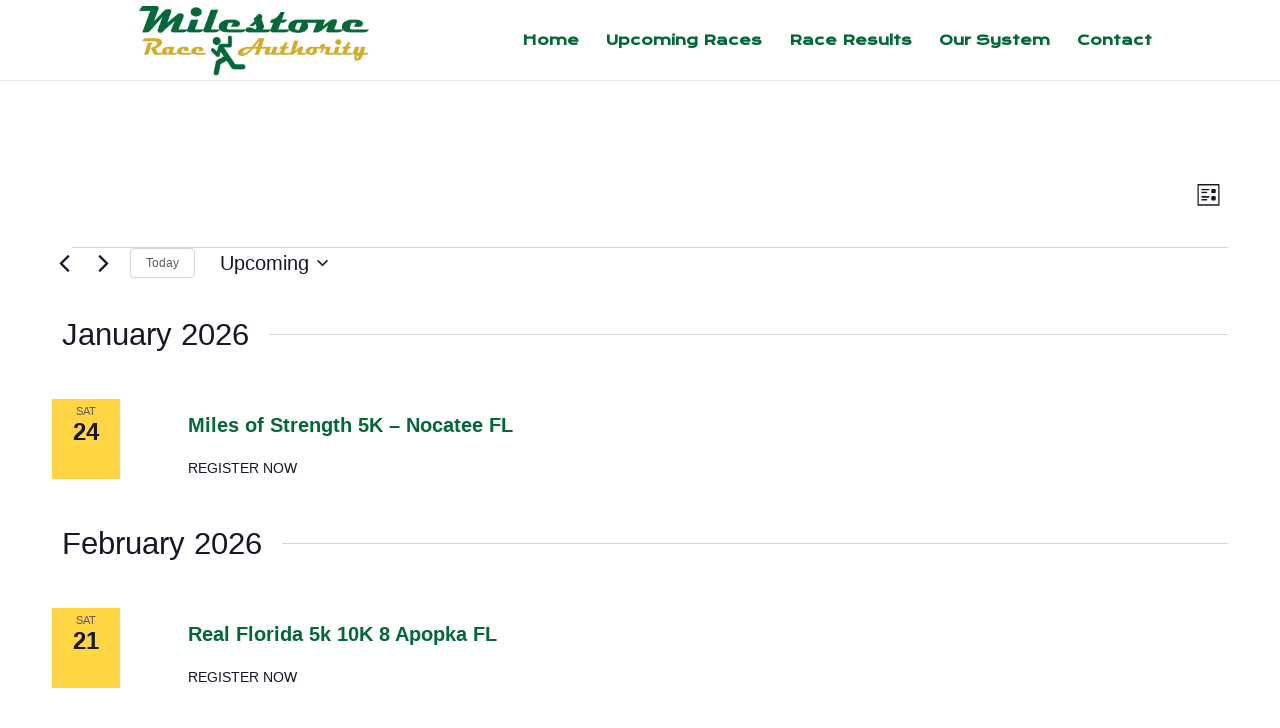

--- FILE ---
content_type: text/css
request_url: https://milestoneraceauthority.com/wp-content/themes/milestone-race-authority-website-2020/style.css?ver=4.27.5
body_size: 85
content:
/*
Theme Name:  Milestone Race Authority Website 2020
Theme URI:   https://www.milestoneraceauthority.com
Version:     1.0
Description: A child theme of Divi. This is a custom child theme created for our site Milestone Race Authority.
Author:      Another Geer Built® Project
Author URI:  https://www.geerservices.com
Template:    Divi
*/

/*- Add any CSS custom code for this child theme below this line -*/

h4 a:hover {
    color: #d8b600;
}

.tribe-events .tribe-events-calendar-list__event-date-tag-datetime {
    background-color: #ffd543!important;
	margin-right: 20px!important;
}
.tribe-common .tribe-common-h--alt {
    font-weight: 400!important;
    font-size: 1.4em!important;
	margin-left: 10px!important;
}
.tribe-common .tribe-event-date-start {
	display: none!important;
}
.tribe-common .tribe-common-anchor-thin {
    color: #036839!important;
	font-size: 20px!important;
}
.tribe-events-c-search__button {
    display: none!important;
}
#top-menu li > a:hover {
 box-shadow: 0 10px 0 0 #036839 !important; /*** COLOR AND THICKNESS OF THE LINE ON HOVER ***/
 padding-bottom: 34px;
 opacity: 1 !important;
}
#top-menu li li a {
 padding-bottom: 6px !important;
}
#top-menu li.current-menu-item > a,
.et-fixed-header #top-menu li.current-menu-item > a {
 border: 10px solid #036839; /*** COLOR AND THICKNESS OF THE BOX ***/
 padding: 10px;
 margin-bottom: -10px;
}